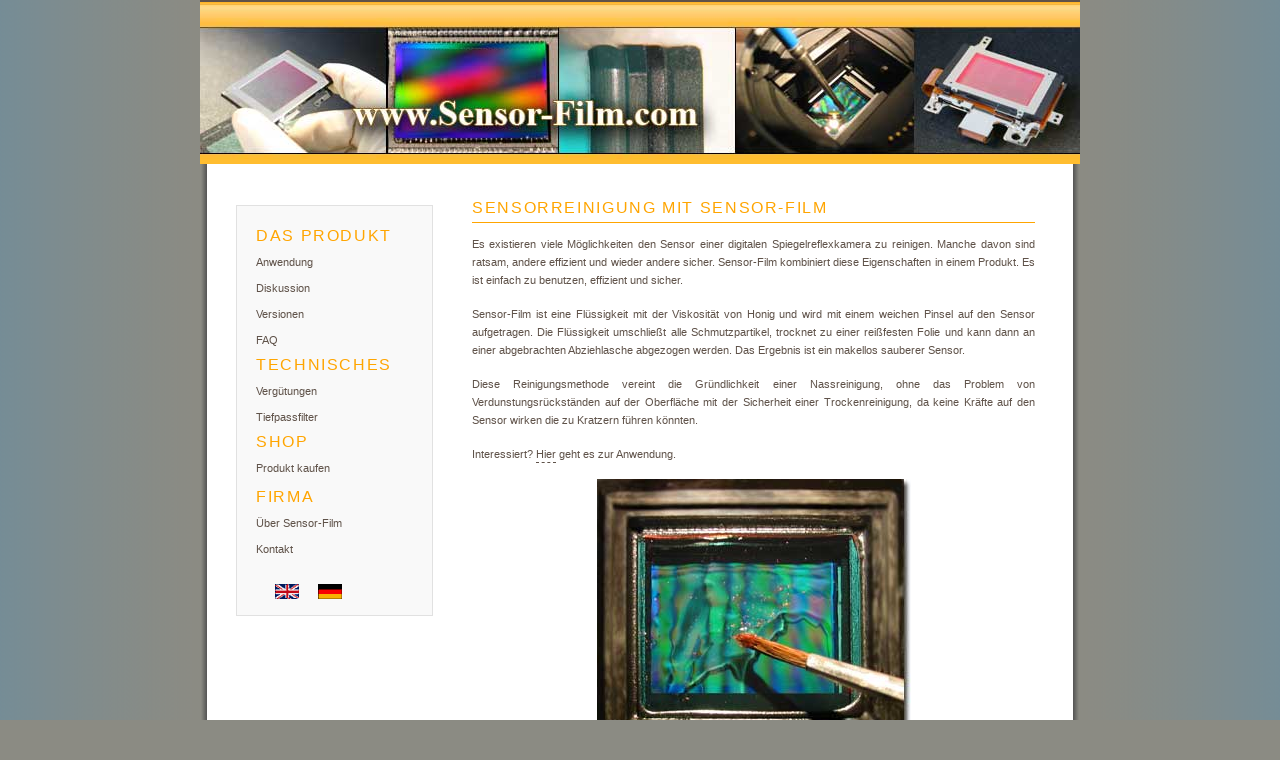

--- FILE ---
content_type: text/html
request_url: https://www.sensor-film.com/de/
body_size: 1155
content:
<!DOCTYPE html PUBLIC "-//W3C//DTD XHTML 1.1//EN" "http://www.w3.org/TR/xhtml11/DTD/xhtml11.dtd">
<html xmlns="http://www.w3.org/1999/xhtml" xml:lang="en">

<head>
  <title>Sensor-Film: Die n&auml;chste Generation der Sensorreinigung</title>
  <meta http-equiv="content-type" content="text/html; charset=ISO-8859-1">
  <meta name="description" content="sensor cleaning with sensor film">
  <meta name="author" content="Rainer Hoenle">
  <meta name="keywords" content="sensor, cleaning, DSLR, dust, sensor-film, capteur, nettoyage, camera reflex num&eacute;rique, poussi&egrave;re">
  <meta NAME="language" CONTENT="en">
  <meta NAME="robots" CONTENT="index,follow">
  <link rel="stylesheet" type="text/css" href="/style/style.css" />
  <link rel="stylesheet" type="text/css" href="/style/colour.css" />

</head>

<body>
  <div id="main">
  
       <a href="https://www.sensor-film.com/de/index.html"><div id="logo_sensorfilm"></div></a>

    <div id="content">
      <div id="column1">
        
        <div class="sidebaritem">
          <h1>Das Produkt </h1>
          <div class="sbilinks">
              <li><a href="/de/reinigung.html">Anwendung</a></li>
              <li><a href="/de/diskussion.html">Diskussion</a></li>
			  <li><a href="/de/version.html">Versionen</a></li>
			  <li><a href="/de/faq.html">FAQ</a></li>
          </div>
		  <p>&nbsp;</p>
		  <h1>Technisches</h1>
		  <div class="sbilinks">
              <li><a href="/de/verguetungen.html">Verg&uuml;tungen</a></li>
			  <li><a href="/de/filter.html">Tiefpassfilter</a></li>
		  </div>
		  <p>&nbsp;</p>
		  <h1>Shop</h1>
		  <div class="sbilinks">
              <li><a href="/de/einkaufen.html">Produkt kaufen</a></li>
		  </div>
		  <p>&nbsp;</p>
		  <h1>Firma</h1>
		  <div class="sbilinks">
              <li><a href="/de/about.html">&Uuml;ber Sensor-Film </a></li>
			  <li><a href="/de/kontakt.html">Kontakt</a></li>
		   </div>  
		   <p>&nbsp;</p>
		   <p>&nbsp;</p>
		   <p>&nbsp;</p>
		   <a href="https://www.sensor-film.com/index.html"><img src="/icon_en.gif" alt="english" /></a><a href="https://www.sensor-film.com/de/index.html"><img src="/icon_de.gif" alt="deutsch" /></a>
		   	      
        </div>
       
	  
	  </div>
      <div id="column2">
        <p></p>
		<h1>Sensorreinigung mit Sensor-Film</h1>
        
		<p>Es existieren viele M&ouml;glichkeiten den Sensor  einer digitalen Spiegelreflexkamera zu reinigen. Manche davon sind ratsam,  andere effizient und wieder andere sicher. Sensor-Film kombiniert diese  Eigenschaften in einem Produkt. Es ist einfach zu benutzen, effizient und  sicher.</p>
        <p>Sensor-Film ist eine Fl&uuml;ssigkeit mit der Viskosit&auml;t von  Honig und wird mit einem weichen Pinsel auf den Sensor aufgetragen. Die  Fl&uuml;ssigkeit umschlie&szlig;t alle Schmutzpartikel, trocknet zu einer rei&szlig;festen Folie  und kann dann an einer abgebrachten Abziehlasche abgezogen werden. Das Ergebnis  ist ein makellos sauberer Sensor.</p>
        <p>Diese Reinigungsmethode vereint die Gr&uuml;ndlichkeit einer  Nassreinigung, ohne das Problem von Verdunstungsr&uuml;ckst&auml;nden auf der Oberfl&auml;che  mit der Sicherheit einer Trockenreinigung, da keine Kr&auml;fte auf den Sensor  wirken die zu Kratzern f&uuml;hren k&ouml;nnten.</p>
		
		<p>Interessiert? <a href="/de/reinigung.html">Hier</a> geht es zur Anwendung.		</p>
		<span class="center"><img src="/cleaning.jpg" alt="sensor cleaning" /></span>
		
      </div>
    </div>
    <div id="footer">
      copyright &copy; 2007-17 Rainer H&ouml;nle | optimiert f&uuml;r 1024 x 768
    </div>
  </div>
</body>
</html>


--- FILE ---
content_type: text/css
request_url: https://www.sensor-film.com/style/style.css
body_size: 1078
content:
/* global */
html{height: 100%;}

body
{ font-family: verdana, arial, sans-serif;
  padding: 0px;
  margin: 0px;
  font-size: .68em;
}

p
{ margin: 0px;
  padding: 0px 0px 16px 0px;
  line-height: 1.7em;
}

h1
{ font-family: arial, sans-serif;
  font-size: 108%;
  letter-spacing: .1em;
}

h2
{ margin: 0px;
  padding: 0px 0px 4px 0px;
  font-size: 100%;
}

img{border: 0px;}

a{outline: none;}

/* image positioning - left, right and center */
.left
{ float: left; 
  padding: 0px 8px 0px 0px;
}

.right
{ float: right; 
  padding: 0px 0px 0px 8px;
}

.center
{ display: block;
  text-align: center;
  margin: 0 auto;
}

/* block quote */
blockquote
{ margin: 20px 0px 20px 0px; 
  padding: 10px 20px 0px 20px;
  border-left: 8px solid;
}

/* unordered list */
ul
{ font-size: 1.0em;
line-height: 1.7em;
/*  margin: 0px; 
  float: left; 
/*  list-style: circle; */
} 

ul li
{ font-size: 1.0em;
line-height: 1.7em;
/*  float: left; 
  height: 16px;
/*  text-decoration: circle; 
  padding: 5px 20px 4px 19px;*/
} 
*/
/* ordered list */
ol
{ margin: 8px 0px 0px 24px;
  padding: 5px 40px 4px 19px;
}

ol li
{ float: left; 
  height: 16px;
  text-decoration: none; 
  padding: 5px 40px 14px 9px;
} 

/* margin lefts / margin rights - to centre content */
#main, #links, #footer, #logo_sensorfilm, #menu, #content
{ margin-left: auto; 
  margin-right: auto;
}

/* main container */
#main{width: 880px;}

/* links above the logo / footer */
#links, #footer
{ width: 840px;
  height: 10px;
  font-size: 88%;
  text-transform: uppercase;
  padding: 8px 21px 5px 19px;
}

#links{text-align: right;}

#footer
{ text-align: center; 
  border-top: 2px solid;
}

#links a, #footer a{text-decoration: none;}

#links a:hover, #footer a:hover{text-decoration: underline;}

/* logo */
#logo_sensorfilm
{ width: 880px;
  height: 157px;
  border-top: 2px solid;
  border-bottom: 5px solid;
}

/* navigation menu */
#menu
{ height: 25px;
  width: 766px;
  margin-top: -25px;
  position: relative;
}

#menu ul{margin: 0px auto;} 

#menu li
{ float: left; 
  margin: 0px 5px 0px 0px; 
  padding: 0px;
  list-style: none;
} 

#menu li a 
{ display: block; 
  float: left; 
  height: 17px;
  text-decoration: none; 
  padding: 6px 12px 2px 12px;
} 

/* main content */
#content
{ width: 846px;
  overflow: hidden;
} 

 
/* column  - full width page content */
#column
{ text-align: justify;
  width: 810px;
  float: left;
  padding: 2px 3px 15px 19px;
}

#column h1
{ font-family: arial, sans-serif;
  padding: 16px 0px 5px 0px; 
  margin: 0px 0px 12px 0px; 
  border-bottom: 1px solid;
  font-size: 150%;
  text-transform: uppercase;
  font-weight: normal;
}

#column a, #column a:hover
{ padding: 0px 0px 2px 0px;
  text-decoration: none;
  border-bottom: 1px dashed;
}

#column a:hover{border-bottom: 1px solid;}


/* overview  - full width page content */
#overview
{ text-align: justify;
  width: 810px;
  float: left;
  padding: 2px 3px 15px 19px;
}

#overview h1
{ font-family: arial, sans-serif;
  padding: 16px 0px 5px 0px; 
  margin: 0px 0px 12px 0px; 
  border-bottom: 1px solid;
  font-size: 150%;
  text-transform: uppercase;
  font-weight: normal;
}

.ovlinks{padding: 0px}

.ovlinks ul{margin: 0px auto;} 

.ovlinks li 
{ margin: 10px; 
  float: left; 
  list-style: none; 
} 

.ovlinks li a , .ovlinks li a:hover
{ float: left; 
  height: 16px;
  text-decoration: none; 
  padding: 5px 0px 4px 19px;
  width: 760px;
} 

/* column 1 - contains sidebar items */
#column1
{ width: 198px;
  margin: 22px 0px 0px 0px;
  float: left;
  padding: 19px 19px 15px 19px;
}

.sidebaritem
{ text-align: left;
  width: 168px;
  float: left;
  margin: 0px 0px 23px 0px;
  border: 1px solid;
  padding: 14px 8px 14px 19px;
}

.sidebaritem h1
{ text-align: left;
  margin: 0px; 
  font-weight: normal;
  font-size: 150%;
  padding: 6px 0px 6px 0px;
  text-transform: uppercase;
}

.sidebaritem p
{ line-height: 16px; 
  padding: 0px 0px 8px 0px;
}

.sidebaritem a, .sidebaritem a:hover
{ padding: 0px 0px 2px 19px;
  text-decoration: none;
}

.sbilinks{padding: 0px}

.sbilinks ul{margin: 0px auto;} 

.sbilinks li 
{ margin: 0px; 
  float: left; 
  list-style: none; 
} 

.sbilinks li a , .sbilinks li a:hover
{ float: right; 
  height: 16px;
  text-decoration: none; 
  padding: 5px 0px 5px 0px;
  width: 149px; /*149*/
} 

/* column 2 - page content */
#column2
{ text-align: justify;
  width: 563px;
  float: left;
  padding: 2px 3px 15px 19px;
}

#column2 h1
{ font-family: arial, sans-serif;
  padding: 16px 0px 5px 0px; 
  margin: 0px 0px 12px 0px; 
  border-bottom: 1px solid;
  font-size: 150%;
  text-transform: uppercase;
  font-weight: normal;
}

#column2 a, #column2 a:hover
{ padding: 0px 0px 2px 0px;
  text-decoration: none;
  border-bottom: 1px dashed;
}

#column2 a:hover{border-bottom: 1px solid;}


/* contact page - form layout */
#column3
{ text-align: center;
  width: 563px;
  float: left;
  padding: 2px 3px 15px 19px;
}

#column3 h1
{ text-align: justify;
  font-family: arial, sans-serif;
  padding: 16px 0px 5px 0px; 
  margin: 0px 0px 12px 0px; 
  border-bottom: 1px solid;
  font-size: 150%;
  text-transform: uppercase;
  font-weight: normal;
}

#column3 a, #column3 a:hover
{ padding: 0px 0px 2px 0px;
  text-decoration: none;
  border-bottom: none;
}

#column3 a:hover{border-bottom: none;}


--- FILE ---
content_type: text/css
request_url: https://www.sensor-film.com/style/colour.css
body_size: 356
content:
html{height: 100%;}

body
{ background: #8B8B83 url(bg.png) center repeat-y;
  color: #5F5249;
}

blockquote
{ background: #FFFFFF;
  color: #5F5249;
  border-color: #FFA500;
}

#main
{ background: #FFFFFF url(main.png) repeat-y;
  color: #5F5249;
}

#links, #footer
{ background: #FFA500 url(linkfoot.png);
  color: #FFFFFF;
  border-color: #5F5249;
}

#links a, #footer a, #links a:hover, #footer a:hover
{ background: transparent;
  color: #FFFFFF;
}

#logo_sensorfilm
{ background: #FFFFFF url(sensorfilm.jpg) no-repeat;
  color: #5F5249;
  border-top-color: #5F5249;
  border-bottom-color: #FFBD30;
}

h1
{ background: transparent;
  color: #FFA500; /*Farbe Überschrift*/
  border-color: #E1E1E1;
}

#menu
{ background: transparent;
  color: #444444;
}

#menu li a
{ background: #FFDE99; /*nicht selektiertes Menü*/
  color: #444444; /* Schriftfarbe */
}

#menu li a:hover, #menu li a#selected, #menu li a#selected:hover
{ background: #FFA500; /*sel. Menü*/
  color: #FFFFFF; /*Schriftfarbe sel. Menü*/
} 

#content, #column2, #column2 a, #column, #column a
{ background: #FFFFFF;
  color: #5F5249;
  border-color: #5F5249;
}

.sbilinks li a, .sidebaritem a
{ 
  color: #5F5249;
} 

.sbilinks li a:hover, .sidebaritem a:hover
{ 
  color: #FFA500;
} 

#column2 a:hover, #column a:hover
{ background: #FFFFFF;
  color: #FFA500;
  border-color: #FFA500;
}

.sidebaritem
{ background: #F9F9F9;
  color: #5F5249;
  border-color: #E1E1E1;
}

.sbilinks li a, .sidebaritem a
{ 
  color: #5F5249;
} 

.sbilinks li a:hover, .sidebaritem a:hover
{ 
  color: #FFA500;
} 

input, textarea
{ background: #FFFFFF;
  color: #5F5249;
  border-color: #E1E1E1;
}

#overview
{ background: #FFFFFF;
  color: #5F5249;
  border-color: #5F5249;
}

.ovlinks li a
{ 
  color: #5F5249;
} 

.ovlinks li a:hover
{ 
  color: #FFA500;
} 